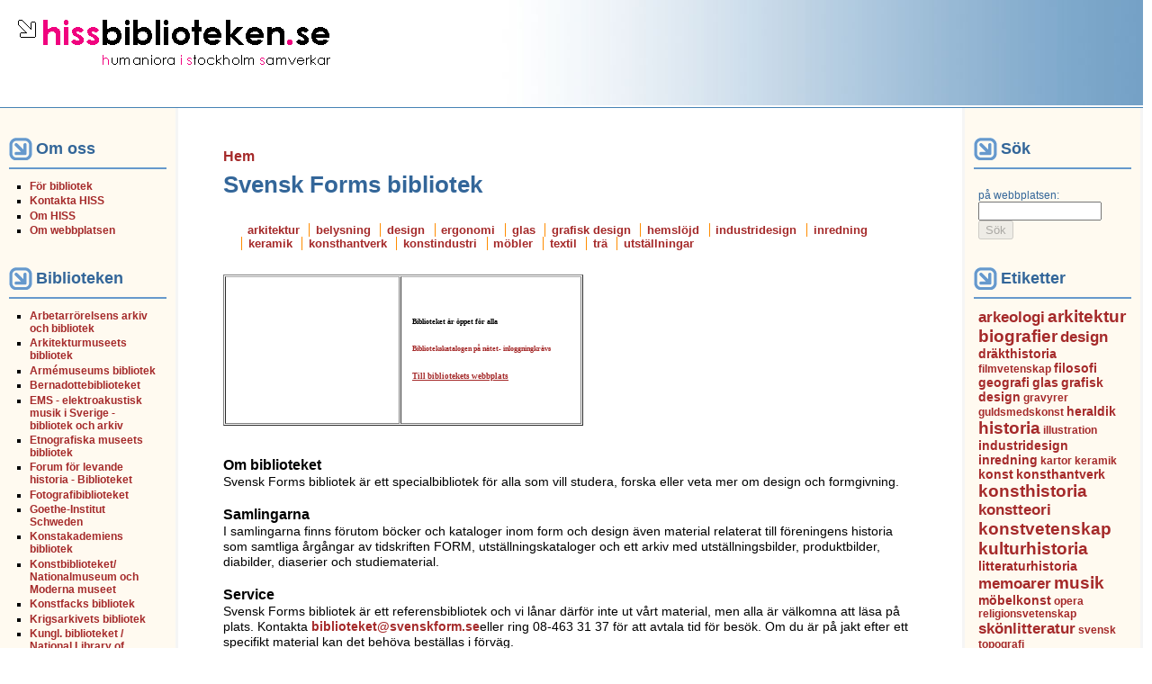

--- FILE ---
content_type: text/html; charset=utf-8
request_url: https://www.hissbiblioteken.se/node/115
body_size: 6649
content:
<!DOCTYPE html>
<html>

<head>
  <title>Svensk Forms bibliotek | HISS Humaniora i Stockholm samverkar | </title>

<style>body{background-color:#fff;color:#000;margin:0;max-width:1270px;padding:0;}body,p,td,li,ul,ol{font-family:Verdana,Helvetica,Arial,sans-serif;}tbody{border-top:0 solid #ffffff;}h1,h2,h3,h4,h5,h6{font-family:"Trebuchet MS",Geneva,Arial,Helvetica,SunSans-Regular,Verdana,sans-serif;margin:0;}h1{color:#369;font-size:1.6em;}tr.odd td,tr.even td{padding:0.3em;}a:link,.link{color:#a52a2a;font-weight:bold;text-decoration:none;}a:visited{color:#a52a2a;font-weight:bold;text-decoration:none;}a:hover,a:active,.link:hover{color:#ff4500;font-weight:bold;text-decoration:underline !important;}.link-2:hover{text-decoration:underline !important;}fieldset{border:1px solid #ccc;}p{margin:0 0 1.3em;padding:0;}blockquote{border-left:4px solid #69c;color:#696969;font-family:"Trebuchet MS",Geneva,Arial,Helvetica,SunSans-Regular,Verdana,sans-serif;font-size:1.2em;line-height:1.3em;margin:25px 100px 25px 50px;padding:0 15px;text-align:left;}pre{background-color:#eee;border:1px solid #ddd;font-size:1.2em;padding:0.75em 1.5em;}.form-item{margin-top:1em;}.form-item label{color:#369;}.item-list .title{color:#369;font-size:0.85em;}#primary-menu{border-collapse:separate;height:119px;}#primary-menu tr{background:transparent url(https://images.staticjw.com/his/4819/header-a.jpg) no-repeat scroll right top;}td#home a:link img,td#home a:visited img{background:transparent url() repeat scroll 0 0;height:63px;width:144px;}td#home a:hover img{background:transparent url() repeat scroll 0 0;height:63px;width:144px;}.primary-links,.primary-links a:link,.primary-links a:visited{color:#369;}.primary-links a:hover{color:#000;}#primary-menu .primary-links{background:transparent url(https://images.staticjw.com/his/3243/header-b.gif) no-repeat scroll left top;font-size:0.79em;}#primary-menu .primary-links h1,#primary-menu .primary-links h2,#primary-menu .primary-links h3{color:#369;font-size:2.3em;}#secondary-menu{background-color:#369;border-bottom:1px solid #4682b4;border-collapse:separate;}.secondary-links,.secondary-links a:link,.secondary-links a:visited{color:#e4e9eb;}.secondary-links a:hover{color:#fff;text-decoration:underline;}#secondary-menu .secondary-links{font-size:0.85em;}ul.links li{border-left:1px solid #ff8c00;}#navlist li{border-left:1px solid #369;}#subnavlist li,ul.primary-links li,ul.secondary-links li{border-left:1px solid #fff;}#navlist li.first,#subnavlist li.first,ul.links li.first{border:medium none;}.tabs{margin:15px 0;}.tabs ul.primary{border-bottom:2px solid #369;border-collapse:collapse;height:auto;line-height:normal;list-style:outside none none;margin:0;padding:0 0 3px 10px;white-space:nowrap;}.tabs ul.primary li{display:inline;}.tabs ul.primary li a{background:#fff url() no-repeat scroll left top;border-color:#69c;border-style:none solid none none;border-width:2px;height:auto;margin-right:10px;padding:3px 10px;text-decoration:none;text-transform:lowercase;}.tabs ul.primary li.active a{background:#369 url() no-repeat scroll left top;border-right:2px solid #369;color:#fff;}.tabs ul.primary li a:hover{background-color:#fffaf0;color:#ff4500;}.tabs ul.secondary{border-bottom:medium none;border-collapse:collapse;height:auto;line-height:normal;list-style:outside none none;margin:0;padding:10px 0;white-space:nowrap;width:100%;}.tabs ul.secondary li{border-right:medium none;display:inline;height:auto;padding:0 0 0 10px;text-decoration:none;}.tabs ul.secondary li a{background:#fff url() no-repeat scroll left center;margin:0;padding:10px 0 10px 25px;}.tabs ul.secondary li a.active{background:#fff url() no-repeat scroll left center;border-bottom:medium none;color:#369;}.tabs ul.secondary li a:hover{background:#fff url() no-repeat scroll left center;color:#ff4500;}#content{background-color:#fff;}#contentstart{background-color:#fff;}#menu{padding:0.5em 0.5em 0;text-align:right;vertical-align:middle;}#search .form-text,#search .form-submit{border:1px solid #369;font-size:0.85em;margin:0.2em;}#search .form-text{width:9em;}#search .form-submit{height:1.5em;}#mission{background-color:#fff;border-bottom:2px solid #dcdcdc;border-top:2px solid #dcdcdc;color:#696969;font-family:"Trebuchet MS",Geneva,Arial,Helvetica,SunSans-Regular,Verdana,sans-serif;font-size:1.1em;font-weight:normal;margin:20px 35px 0;padding:10px;}#site-info{background-color:#bdd3ea;background-image:url();font-family:"Trebuchet MS",Geneva,Arial,Helvetica,SunSans-Regular,Verdana,sans-serif;}.site-name{font-family:"Palatino Linotype","Book Antiqua",Palatino,serif;font-size:1.3em;font-weight:bold;}.site-name a:link,.site-name a:visited{color:#a52a2a;}.site-name a:hover{color:#fff;text-decoration:none;}.site-slogan{font-size:0.8em;font-weight:bold;}#main{padding:30px 35px 50px;position:relative;}#mission,.node .content,.comment .content{line-height:1.4;}#help{font-size:0.9em;margin-bottom:1em;}.breadcrumb{margin-bottom:0.5em;}.messages{background-color:#eee;border:1px solid #ccc;margin-bottom:1em;padding:0.3em;}.error{border-color:red;}.nav{margin:0;padding:0;}#sidebar-left,#sidebar-right{background:#fffaf0 none repeat scroll 0 0;font-size:0.75em;padding:25px 10px 75px;vertical-align:top;width:175px;}#sidebar-left{border-right:3px solid #f5f5f5;}#sidebar-right{border-left:3px solid #f5f5f5;border-right:3px solid #f5f5f5;}#sidebar-left li,#sidebar-right li{font-size:1em;}.node .content{font-size:0.85em;line-height:1.3;text-align:left;}.comment .content{font-size:0.85em;line-height:1.3;text-align:left;}#footer-message{color:#aaa;font-size:0.85em;padding:15px 100px 30px;text-align:center;}table#footer-menu{background-color:#369;border-bottom:3px solid #69c;border-top:3px solid #69c;color:#e4e9eb;}#footer-menu td{font-size:0.75em;padding:5px;}#footer-menu .primary-links,#footer-menu a:link,#footer-menu a:visited{color:#e4e9eb;}#footer-menu a:hover{color:#fff;text-decoration:underline;}#footer-menu .primary-links h1,#footer-menu .primary-links h2,#footer-menu .primary-links h3{color:#e4e9eb;font-size:1.3em;}#content .title,#content .title a{color:#369;}.content h1{color:#369;font-size:1.9em;}.content h2{color:#58b;font-size:1.7em;}.content h3{color:#69c;font-size:1.5em;}.content h4{color:#8be;font-size:1.3em;}.content h5{color:#96c6f6;font-size:1.15em;}.submitted{color:#999;font-size:0.79em;}div.links{color:#ff8c00;}.links a{font-weight:bold;}.box{padding:0 0 1.5em;}.box{margin:0;padding:0;}.box h2{font-size:9px;}.block .title h3{background:transparent url(https://images.staticjw.com/his/4111/icon-block.png) no-repeat scroll left center;border-bottom:2px solid #69c;color:#369;font-size:18px;font-weight:bold;margin-bottom:0.25em;padding:10px 5px 10px 30px;}.block .content{padding:5px;}.block{margin-bottom:1.5em;}.box .title{font-size:1.1em;}.node{margin:0.5em 0 2.5em;}.node .content,.comment .content{margin:0.5em 0;}.node .taxonomy{color:#999;font-size:0.83em;padding:1.5em;}.node .picture{border:1px solid #fff;float:right;margin:0.5em;}.taxonomy span{color:#a52a2a;font-weight:bold;text-decoration:none;cursor:pointer;}.taxonomy span:hover{color:#ff4500;font-weight:bold;text-decoration:underline;cursor:pointer;}.comment{border:1px solid #abc;margin-bottom:1em;padding:0.5em;}.comment .title{background:transparent url() no-repeat scroll left center;font-size:1em;padding:10px 0 12px 19px;}.comment .new{color:red;font-size:1em;font-weight:bold;margin-left:2px;}.comment .picture{border:1px solid #fff;float:right;margin:10px;}div.links{font-size:0.75em;}div.links .prev,div.links .next,div.links .up{font-size:1.15em;}.titles .prev,.titles .next{color:#444;font-size:0.85em;font-weight:bold;}.hide{display:none;}.nav .links .next a:link{background:transparent url() no-repeat scroll right center;padding:17px 17px 17px 0;}.nav .links .next a:visited{background:transparent url() no-repeat scroll right center;padding:17px 17px 17px 0;}.nav .links .next a:hover{background:transparent url() no-repeat scroll right center;padding:17px 17px 17px 0;}.nav .links .prev a:link{background:transparent url() no-repeat scroll left center;padding:17px 0 17px 17px;}.nav .links .prev a:visited{background:transparent url() no-repeat scroll left center;padding:17px 0 17px 17px;}.nav .links .prev a:hover{background:transparent url() no-repeat scroll left center;padding:17px 0 17px 17px;}.nav .links .up a:link{background:transparent url() no-repeat scroll center top;padding:11px 0 17px;}.nav .links .up a:visited{background:transparent url() no-repeat scroll center top;padding:11px 0 17px;}.nav .links .up a:hover{background:transparent url() no-repeat scroll center top;padding:11px 0 17px;}.kartpinne{}div.admin-panel .description{color:#999;}div.admin-panel h3{background-color:#369;color:#fff;margin:0;padding:5px 8px;}div.admin-panel .body{background:#fffaf0 none repeat scroll 0 0;}.content .active{color:#369;}.content span{color:#a52a2a;font-weight:bold;text-decoration:none;cursor:pointer;}.content span:hover{color:#ff4500;font-weight:bold;text-decoration:none;cursor:pointer;}#aggregator .feed-source{background-color:#eee;border:1px solid #ccc;margin:1em 0;padding:1em;}#aggregator .news-item .source{color:#999;font-size:0.85em;font-style:italic;}#aggregator .title{font-size:1em;}#aggregator h3{margin-top:1em;}#tracker th{background-color:#f5f5f5;border-bottom:1px solid #ddd;border-left:1px solid #fafafa;border-right:1px solid #ddd;text-align:center;}#tracker th img{float:right;}#tracker tr.even,#tracker tr.odd{background-color:#fff;}#tracker td{border-bottom:1px solid #bbb;padding:1em 1em 1em 0;vertical-align:top;}#forum{background-color:#fff;margin:15px 0;}#forum table{border:2px solid #69c;width:100%;}#forum table tr th{background:#69c none repeat scroll 0 0;border-bottom:1px solid #aaa;color:#fff;font-size:0.75em;text-align:center;}#forum table tr th a{color:#fff;text-decoration:underline;}#forum table tr th img{margin:0;}#forum tr.odd{background:#e0edfb none repeat scroll 0 0;}#forum tr.even{background:#fff none repeat scroll 0 0;}#forum td{padding:0.5em;}#forum td.container{background:#369 url() no-repeat scroll right top;border:2px solid #69c;color:#000;}#forum td.container a{background:transparent url() no-repeat scroll left center;color:#e4e9eb;padding:20px 0 20px 35px;}#forum td.container a:visited{color:#e4e9eb;}#forum td.statistics,#forum td.settings,#forum td.pager{border:1px solid #bbb;height:1.5em;}#forum td .name{color:#96c;}#forum td .links{font-size:0.9em;padding-top:0.7em;}.block-forum h3{margin-bottom:0.5em;}ul.menu{border:medium none;list-style:outside none none;text-align:left;}ul.menu li{margin:0 0 0 0.5em;}li.expanded{list-style-image:url();list-style-type:circle;margin:0;padding:0.2em 0.5em 0 0;}li.collapsed{list-style-image:url();list-style-type:disc;margin:0;padding:0.2em 0.5em 0 0;}li.leaf{list-style-image:url();list-style-type:square;margin:0;padding:0.2em 0.5em 0 0;}li a.active{color:#000;}td.menu-disabled{background:#ccc none repeat scroll 0 0;}ul.links{margin:0;padding:0;}ul.links.inline{display:inline;}ul.links li{display:inline;list-style-type:none;padding:0 0.5em;}.block ul{margin:0;padding:0 0 0.25em 1em;}.wrapper.tagadelic{margin-right:1em;text-align:justify;}.tagadelic.level1{font-size:1em;}.tagadelic.level2{font-size:1.2em;}.tagadelic.level3{font-size:1.4em;}.tagadelic.level4{font-size:1.6em;}.tagadelic.level5{font-size:1.8em;}.tagadelic.level6{font-size:2em;}.tagadelic.level7{font-size:2.2em;}.tagadelic.level8{font-size:2.4em;}.tagadelic.level9{font-size:2.6em;}.tagadelic.level10{font-size:2.8em;}</style>

    <link rel="icon" href="https://images.staticjw.com/his/4509/favicon.ico" sizes="any">
    <meta charset="utf-8">
    <link rel="canonical" href="https://www.hissbiblioteken.se/node/115">

</head>

<body>
  <div class="hide">
    <a href="#content" title="Hoppa över navigation." accesskey="2">Hoppa över navigation</a>.</div>
  <table id="primary-menu" summary="Navigation elements." width="100%" cellspacing="0" cellpadding="0" border="0">
    <tbody>
      <tr>
        <td id="home" width="0%">
        </td>
        <td id="site-info" width="0%">
        </td>
        <td class="primary-links" width="100%" valign="middle" align="center">
        </td>
      </tr>
    </tbody>
  </table>
  <table id="secondary-menu" summary="Navigation elements." width="100%" cellspacing="0" cellpadding="0" border="0">
    <tbody>
      <tr>
        <td class="secondary-links" width="75%" valign="middle" align="center">
        </td>
        <td width="25%" valign="middle" align="center">
        </td>
      </tr>
      <tr>
        <td colspan="2">
          <div>
          </div>
        </td>
      </tr>
    </tbody>
  </table>
  <table id="content" width="100%" cellspacing="0" cellpadding="15" border="0">
    <tbody>
      <tr>
        <td id="sidebar-left">
          <div class="block block-menu" id="block-menu-secondary-links">
            <div class="title">
              <h3>Om oss</h3>
            </div>
            <div class="content">
              <ul class="menu">
                <li class="leaf first">
                  <a href="/node/98" title="För bibliotek">För bibliotek</a>
                </li>
                <li class="leaf">
                  <a href="/contact" title="Formulär för att kontakta HISS.">Kontakta HISS</a>
                </li>
                <li class="leaf">
                  <a href="/node/57" title="Om HISS">Om HISS</a>
                </li>
                <li class="leaf last">
                  <a href="/node/70" title="Om webbplatsen">Om webbplatsen</a>
                </li>
              </ul>
            </div>
          </div>
          <div class="block block-menu" id="block-menu-primary-links">
            <div class="title">
              <h3>Biblioteken</h3>
            </div>
            <div class="content">
              <ul class="menu">
                <li class="leaf first">
                  <a href="/node/41" title="Arbetarrörelsens arkiv och bibliotek">Arbetarrörelsens arkiv och bibliotek</a>
                </li>
                <li class="leaf">
                  <a href="/node/12" title="Arkitekturmuseets bibliotek">Arkitekturmuseets bibliotek</a>
                </li>
                <li class="leaf">
                  <a href="/node/13" title="Armémuseums bibliotek">Armémuseums bibliotek</a>
                </li>
                <li class="leaf">
                  <a href="/node/14" title="Bernadottebiblioteket">Bernadottebiblioteket</a>
                </li>
                <li class="leaf">
                  <a href="/node/61" title="EMS - elektroakustisk musik i Sverige - bibliotek och arkiv">EMS - elektroakustisk musik i Sverige - bibliotek och arkiv</a>
                </li>
                <li class="leaf">
                  <a href="/node/30" title="Etnografiska museets bibliotek">Etnografiska museets bibliotek</a>
                </li>
                <li class="leaf">
                  <a href="/node/85" title="Forum för levande historia - Biblioteket">Forum för levande historia - Biblioteket</a>
                </li>
                <li class="leaf">
                  <a href="/node/31" title="Fotografibiblioteket">Fotografibiblioteket</a>
                </li>
                <li class="leaf">
                  <a href="/node/34" title="Goethe-Institut Schweden">Goethe-Institut Schweden</a>
                </li>
                <li class="leaf">
                  <a href="/node/45" title="Konstakademiens bibliotek">Konstakademiens bibliotek</a>
                </li>
                <li class="leaf">
                  <a href="/node/49" title="Konstbiblioteket/Nationalmuseum och Moderna museet">Konstbiblioteket/ Nationalmuseum och Moderna museet</a>
                </li>
                <li class="leaf">
                  <a href="/node/44" title="Konstfacks bibliotek">Konstfacks bibliotek</a>
                </li>
                <li class="leaf">
                  <a href="/node/53" title="Krigsarkivets bibliotek">Krigsarkivets bibliotek</a>
                </li>
                <li class="leaf">
                  <a href="/node/20" title="Kungl. biblioteket / National Library of Sweden">Kungl. biblioteket / National Library of Sweden</a>
                </li>
                <li class="leaf">
                  <a href="/node/35" title="Kungl. Dramatiska Teaterns bibliotek">Kungl. Dramatiska Teaterns bibliotek</a>
                </li>
                <li class="leaf">
                  <a href="/node/36" title="Kungl. Husgerådskammarens handbibliotek">Kungl. Husgerådskammarens handbibliotek</a>
                </li>
                <li class="leaf">
                  <a href="/node/94" title="Kungliga Skogs- och Lantbruksakademiens bibliotek (KSLAB)">Kungl. Skogs- och Lantbruksakademiens bibliotek (KSLAB)</a>
                </li>
                <li class="leaf">
                  <a href="/node/97" title="Livrustkammarens bibliotek">Livrustkammarens bibliotek</a>
                </li>
                <li class="leaf">
                  <a href="/node/21" title="MKC - Mångkulturellt centrums bibliotek">MKC - Mångkulturellt centrums bibliotek</a>
                </li>
                <li class="leaf">
                  <a href="/node/117" title="Musik- och teaterbiblioteket">Musik- och teaterbiblioteket</a>
                </li>
                <li class="leaf">
                  <a href="/node/37" title="Nobelmuseets forskningsbibliotek">Nobelmuseets forskningsbibliotek</a>
                </li>
                <li class="leaf">
                  <a href="/node/16" title="Nordiska museets bibliotek">Nordiska museets bibliotek</a>
                </li>
                <li class="leaf">
                  <a href="/node/38" title="Postmusei bibliotek">Postmusei bibliotek</a>
                </li>
                <li class="leaf">
                  <a href="/node/54" title="Riksarkivets bibliotek Marieberg-Arninge">Riksarkivets bibliotek</a>
                </li>
                <li class="leaf">
                  <a href="/node/84" title="Sjöhistoriska museets bibliotek">Sjöhistoriska museets bibliotek</a>
                </li>
                <li class="leaf">
                  <a href="/node/15" title="Skoklosters slotts bibliotek">Skoklosters slotts bibliotek</a>
                </li>
                <li class="leaf">
                  <a href="/node/33" title="Statens musikbibliotek">Statens musikbibliotek</a>
                </li>
                <li class="leaf">
                  <a href="/node/43" title="Statistiska Centralbyråns bibliotek">Statistiska Centralbyråns bibliotek</a>
                </li>
                <li class="leaf">
                  <a href="/node/95" title="Stockholms stadsarkivs bibliotek">Stockholms stadsarkivs bibliotek</a>
                </li>
                <li class="leaf">
                  <a href="/node/65" title="Stockholms stadsbibliotek">Stockholms stadsbibliotek</a>
                </li>
                <li class="leaf">
                  <a href="/node/29" title="Stockholms universitetsbibliotek">Stockholms universitetsbibliotek</a>
                </li>
                <li class="leaf">
                  <a href="/node/17" title="Strindbergsmuseets bibliotek">Strindbergsmuseets bibliotek</a>
                </li>
                <li class="leaf">
                  <a href="/node/115" title="Svensk Forms bibliotek">Svensk Forms bibliotek</a>
                </li>
                <li class="leaf">
                  <a href="/node/27" title="Svenska Akademiens Nobelbibliotek">Svenska Akademiens Nobelbibliotek</a>
                </li>
                <li class="leaf">
                  <a href="/node/40" title="Svenska barnboksinstitutet">Svenska barnboksinstitutet</a>
                </li>
                <li class="leaf">
                  <a href="/node/46" title="Svenska Filminstitutets bibliotek">Svenska Filminstitutets bibliotek</a>
                </li>
                <li class="leaf">
                  <a href="/node/39" title="Sveriges Teatermuseum, biblioteket">Sveriges Teatermuseum, biblioteket</a>
                </li>
                <li class="leaf">
                  <a href="/node/4" title="Södertörns högskolebibliotek">Södertörns högskolebibliotek</a>
                </li>
                <li class="leaf last">
                  <a href="/node/11" title="Vitterhetsakademiens bibliotek">Vitterhetsakademiens bibliotek</a>
                </li>
              </ul>
            </div>
          </div>
        </td>
        <td valign="top">
          <div id="main">                                     


          <div class="breadcrumb">
            <a href="/">Hem</a>
          </div>
          <h1 class="title">Svensk Forms bibliotek</h1>
          <div class="node">
            <span class="submitted">
            </span>
            <div class="taxonomy">
              <ul class="links inline">
                <li class="taxonomy_term_8 first">
                  <a title="" rel="tag" href="/taxonomy/term/8">arkitektur</a>
                </li>
                <li class="taxonomy_term_249">
                  <span rel="tag">belysning</span>
                </li>
                <li class="taxonomy_term_56">
                  <a title="" rel="tag" href="/taxonomy/term/56">design</a>
                </li>
                <li class="taxonomy_term_250">
                  <span rel="tag">ergonomi</span>
                </li>
                <li class="taxonomy_term_161">
                  <a title="" rel="tag" href="/taxonomy/term/161">glas</a>
                </li>
                <li class="taxonomy_term_158">
                  <a title="" rel="tag" href="/taxonomy/term/158">grafisk design</a>
                </li>
                <li class="taxonomy_term_251">
                  <span rel="tag">hemslöjd</span>
                </li>
                <li class="taxonomy_term_162">
                  <a title="" rel="tag" href="/taxonomy/term/162">industridesign</a>
                </li>
                <li class="taxonomy_term_106">
                  <a title="" rel="tag" href="/taxonomy/term/106">inredning</a>
                </li>
                <li class="taxonomy_term_160">
                  <a title="" rel="tag" href="/taxonomy/term/160">keramik</a>
                </li>
                <li class="taxonomy_term_25">
                  <a title="" rel="tag" href="/taxonomy/term/25">konsthantverk</a>
                </li>
                <li class="taxonomy_term_252">
                  <span rel="tag">konstindustri</span>
                </li>
                <li class="taxonomy_term_253">
                  <span rel="tag">möbler</span>
                </li>
                <li class="taxonomy_term_254">
                  <span rel="tag">textil</span>
                </li>
                <li class="taxonomy_term_255">
                  <span rel="tag">trä</span>
                </li>
                <li class="taxonomy_term_256 last">
                  <span rel="tag">utställningar</span>
                </li>
              </ul>
            </div>
            <div class="content">
              <table width="400" cellspacing="1" cellpadding="1" border="1" style="width: 400px; height: 160px">
                <tbody>
                  <tr>
                    <td height="160" width="197" class="rtecenter">
                      <h6>
                      </h6>
                    </td>
                    <td>
                      <table cellspacing="1" cellpadding="0" border="0" align="center" style="width: 197px; height: 93px">
                        <tbody>
                          <tr>
                            <td>
                              <h6 class="rtecenter">
                                <span style="font-family: Verdana; margin:0 10px;">
                                  <span style="color: rgb(0,0,0)">
                                    <small>Biblioteket är öppet för alla</small>
                                  </span>
                                </span>
                              </h6>
                            </td>
                          </tr>
                          <tr>
                            <td>
                              <h6 class="rtecenter">
                                <span style="color: rgb(0,0,0)">
                                  <small>
                                    <span style="font-family: Verdana; margin:0 10px;">Bibliotekskatalogen på nätet-
                                      <a href="http://www.designarkiv.se/">inloggning</a>krävs</span>
                                  </small>
                                </span>
                              </h6>
                            </td>
                          </tr>
                          <tr>
                            <td>
                              <h6 class="rtecenter">
                                <span style="color: #ff6600">
                                  <span style="font-family: Verdana; margin:0 10px;">
                                    <a href="http://www.svenskform.se/sv/bibliotek-designarkiv">
                                      <u>Till bibliotekets webbplats</u>
                                    </a>
                                  </span>
                                </span>
                              </h6>
                            </td>
                          </tr>
                        </tbody>
                      </table>
                    </td>
                  </tr>
                </tbody>
              </table>
              <p>&nbsp;&nbsp;</p>
              <h5>
                <span style="color: rgb(0,0,0)">Om biblioteket</span>
              </h5>
              <p>Svensk Forms bibliotek är ett specialbibliotek för alla som vill studera, forska eller veta mer om design och formgivning.</p>
              <h5>
                <span style="color: rgb(0,0,0)">Samlingarna</span>
              </h5>
              <p>I samlingarna finns förutom böcker och kataloger inom form och design även material relaterat till föreningens historia som samtliga årgångar av tidskriften FORM, utställningskataloger och ett arkiv med utställningsbilder, produktbilder, diabilder, diaserier och studiematerial.</p>
              <h5>
                <span style="color: rgb(0,0,0)">Service</span>
              </h5>
              <p>Svensk Forms bibliotek är ett referensbibliotek och vi lånar därför inte ut vårt material, men alla är välkomna att läsa på plats. Kontakta
                <a href="mailto:biblioteket@svenskform.se">biblioteket@svenskform.se</a>eller ring 08-463 31 37 för att avtala tid för besök. Om du är på jakt efter ett specifikt material kan det behöva beställas i förväg.</p>
              <p>I vårt digitala designarkiv
                <a href="http://www.designarkiv.se/">www.designarkiv.se</a>kan du som är forskare, journalist eller student söka bland bilder, böcker, artiklar och arkivhandlingar från 1845 till 2009. En riktigt skattkammare för den som vill fördjupa sig inom form och design. Webbplatsen är ett samarbete mellan Svensk&nbsp;Form och Centrum för&nbsp;Näringslivshistoria. För att kunna ta del av materialet måste du först registrera dig och bli godkänd som användare.</p>
            </div>
          </div>

 
                                                 </div>
        </td>
        <td id="sidebar-right">
          <div class="block block-search" id="block-search-0">
            <div class="title">
              <h3>Sök</h3>
            </div>
            <div class="content">
              <form action="/" accept-charset="UTF-8" method="post" id="search-block-form">
                <div>
                  <div class="container-inline">
                    <div class="form-item" id="edit-search-block-form-1-wrapper">
                      <label for="edit-search-block-form-1">på webbplatsen:</label>
                      <input maxlength="128" name="search_block_form" id="edit-search-block-form-1" size="15" value="" title="Ange de ord du vill söka efter." class="form-text" type="text">
                    </div>
                    <input name="op" id="edit-submit" value="Sök" class="form-submit" type="submit" disabled>
                    <input name="form_build_id" id="form-83e47f1310973032f271603574ee5518" value="form-83e47f1310973032f271603574ee5518" type="hidden">
                    <input name="form_id" id="edit-search-block-form" value="search_block_form" type="hidden">
                  </div>
                </div>
              </form>
            </div>
          </div>
          <div class="block block-tagadelic" id="block-tagadelic-1">
            <div class="title">
              <h3>Etiketter</h3>
            </div>
            <div class="content">
              <a href="/taxonomy/term/6" class="tagadelic level3" rel="tag">arkeologi</a>
              <a href="/taxonomy/term/8" class="tagadelic level4" rel="tag">arkitektur</a>
              <a href="/taxonomy/term/35" class="tagadelic level4" rel="tag">biografier</a>
              <a href="/taxonomy/term/56" class="tagadelic level3" rel="tag">design</a>
              <a href="/taxonomy/term/17" class="tagadelic level2" rel="tag">dräkthistoria</a>
              <a href="/taxonomy/term/203" class="tagadelic level1" rel="tag">filmvetenskap</a>
              <a href="/taxonomy/term/33" class="tagadelic level2" rel="tag">filosofi</a>
              <a href="/taxonomy/term/11" class="tagadelic level2" rel="tag">geografi</a>
              <a href="/taxonomy/term/161" class="tagadelic level2" rel="tag">glas</a>
              <a href="/taxonomy/term/158" class="tagadelic level2" rel="tag">grafisk design</a>
              <a href="/taxonomy/term/149" class="tagadelic level1" rel="tag">gravyrer</a>
              <a href="/taxonomy/term/109" class="tagadelic level1" rel="tag">guldsmedskonst</a>
              <a href="/taxonomy/term/194" class="tagadelic level2" rel="tag">heraldik</a>
              <a href="/taxonomy/term/14" class="tagadelic level4" rel="tag">historia</a>
              <a href="/taxonomy/term/159" class="tagadelic level1" rel="tag">illustration</a>
              <a href="/taxonomy/term/162" class="tagadelic level2" rel="tag">industridesign</a>
              <a href="/taxonomy/term/106" class="tagadelic level2" rel="tag">inredning</a>
              <a href="/taxonomy/term/229" class="tagadelic level1" rel="tag">kartor</a>
              <a href="/taxonomy/term/160" class="tagadelic level1" rel="tag">keramik</a>
              <a href="/taxonomy/term/128" class="tagadelic level2" rel="tag">konst</a>
              <a href="/taxonomy/term/25" class="tagadelic level2" rel="tag">konsthantverk</a>
              <a href="/taxonomy/term/134" class="tagadelic level4" rel="tag">konsthistoria</a>
              <a href="/taxonomy/term/52" class="tagadelic level3" rel="tag">konstteori</a>
              <a href="/taxonomy/term/10" class="tagadelic level4" rel="tag">konstvetenskap</a>
              <a href="/taxonomy/term/19" class="tagadelic level4" rel="tag">kulturhistoria</a>
              <a href="/taxonomy/term/27" class="tagadelic level2" rel="tag">litteraturhistoria</a>
              <a href="/taxonomy/term/21" class="tagadelic level3" rel="tag">memoarer</a>
              <a href="/taxonomy/term/80" class="tagadelic level4" rel="tag">musik</a>
              <a href="/taxonomy/term/110" class="tagadelic level2" rel="tag">möbelkonst</a>
              <a href="/taxonomy/term/137" class="tagadelic level1" rel="tag">opera</a>
              <a href="/taxonomy/term/50" class="tagadelic level1" rel="tag">religionsvetenskap</a>
              <a href="/taxonomy/term/28" class="tagadelic level3" rel="tag">skönlitteratur</a>
              <a href="/taxonomy/term/22" class="tagadelic level1" rel="tag">svensk topografi</a>
              <div class="more-link" style="text-align: right;">
                <span style="cursor:pointer;color:#a52a2a;font-weight: bold;">fler etiketter</span>
              </div>
            </div>
          </div>
        </td>
      </tr>
    </tbody>
  </table>
  <table id="footer-menu" summary="Navigation elements." width="100%" cellspacing="0" cellpadding="0" border="0">
    <tbody>
      <tr>
        <td valign="middle" align="center">
        </td>
      </tr>
    </tbody>
  </table>
  <div id="footer-message">
    <p>Webbplatsen för HISS (Humaniora i Stockholm samverkar) är avslutad och frusen som den såg ut 2012-12-19.</p>
  </div>
<script>(function() { var global_id = '1zbbibch'; var property_id = 271682;
    var url = encodeURIComponent(window.location.href.split('#')[0]); var referrer = encodeURIComponent(document.referrer);
    var x = document.createElement('script'), s = document.getElementsByTagName('script')[0];
    x.src = 'https://redistats.com/track.js?gid='+global_id+'&pid='+property_id+'&url='+url+'&referrer='+referrer; s.parentNode.insertBefore(x, s); })(); </script>

</body>

</html>